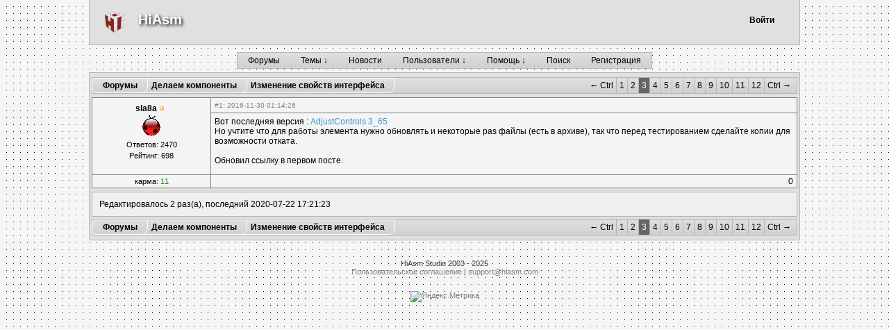

--- FILE ---
content_type: text/html; charset=UTF-8
request_url: https://forum.hiasm.com/post/288950/2
body_size: 14310
content:
<!DOCTYPE html PUBLIC "-//W3C//DTD XHTML 1.1//EN" "http://www.w3.org/TR/xhtml11/DTD/xhtml11.dtd">

<html>

<head>
	<meta name="viewport" content="width=device-width, initial-scale=1">
	<meta name="format-detection" content="telephone=no">
	<meta http-equiv="x-rim-auto-match" content="none">
	<meta http-equiv="Content-Type" content="text/html; charset=UTF-8"/>
	<meta http-equiv="keywords" content="hiasm,program constructor"/> 
	<meta http-equiv="description" content="Конструктор программ HiAsm"/>
		
	<title>HiAsm</title>

	<link rel="stylesheet" href="/style.css?v=1" type="text/css"/>
	<link rel="stylesheet" href="/light.css?v=2" type="text/css"/>	<link rel="stylesheet" href="/adaptive.css?v=1" type="text/css"/>
	
	<meta property="og:image" content="/img/logo_large.png"/> 
	
	<script type="text/javascript" src="/js/jquery.min.js"></script> 
	<script type="text/javascript" src="/js/jquery-ui.min.js"></script> 
	
	<script type="text/javascript" src="/js/jquery.autocomplete.js"></script>
	
	<script type="text/javascript" src="/script.js?v=1"></script>
	<script type="text/javascript" src="/tpl/format.js"></script>
  
	
	<script type="text/javascript">
		function register() {
			window.open("/regform.html", "register", "menubar=no,location=no,width=480,height=410")
		}
		
		function show_menu(obj) {
			obj.style.display = 'block'
			//if(obj.style.display == "none")
			//	$(obj).show("fade")
		}
		
		function hide_menu(obj) {
			obj.style.display = 'none'
			//$(obj).hide("fade")
		}
		
		$(function () {
			  $('.dropdown').each(function () {
				$(this).parent().eq(0).hoverIntent({
					timeout: 100,
					over: function () {
						var current = $('.dropdown:eq(0)', this);
						current.slideDown(100);
					},
					out: function () {
						var current = $('.dropdown:eq(0)', this);
						current.fadeOut(200);
					}
				});
			  });

			  $('.dropdown').each(function(i, it){
				  var list = $(it).find('li');
				  if(list.length > 12){
					  list.parent().addClass('large');
						list.each(function(index, item){
							if(index >= list.length / 2){
								$(item).addClass('second');
							} 
							else{
								$(item).addClass('first');
							}
						});
						$(it).find('.first').wrapAll('<div class="first-row"/>');
						$(it).find('.second').wrapAll('<div class="second-row"/>');
				  }
			  });
			  
		});
	</script>
	<style>

	</style>
	<script type="text/javascript">

	  var _gaq = _gaq || [];
	  _gaq.push(['_setAccount', 'UA-22798613-1']);
	  _gaq.push(['_setDomainName', '.hiasm.com']);
	  _gaq.push(['_trackPageview']);

	  (function() {
		var ga = document.createElement('script'); ga.type = 'text/javascript'; ga.async = true;
		ga.src = ('https:' == document.location.protocol ? 'https://ssl' : 'http://www') + '.google-analytics.com/ga.js';
		var s = document.getElementsByTagName('script')[0]; s.parentNode.insertBefore(ga, s);
	  })();

	</script>
	
	<style>
			</style>
	
</head>

<body onresize="change_sizes();" onload="change_sizes();">
<div class="main-div">
	<div class="header">
		<div class="mobile-menu"></div>
		<div class="main-logo"></div>
		<div class="title"><a href="http://hiasm.com">HiAsm</a></div>
		<div class="title-mobile"><a href="/">HiAsm</a></div>
<div class="mobile-showen-menu-back"><div class="mobile-showen-menu"><ul class="mobilemenu"><li><a class="item mobile-menu-item" href="/">Форумы</a></li><li><a class="item mobile-menu-item" href="/forum/0">Темы ↓</a>								<ul class="dropdown-mobile">
										<li><a class="item mobile-menu-item" href="/forum/0">Последние</a></li><li><a class="item mobile-menu-item" href="/forum/-1">Избранные</a></li><li><a class="item mobile-menu-item" href="/private/0">Личные</a></li><li><a class="item mobile-menu-item" href="/forum/-2">Все свои</a></li><li><a class="item mobile-menu-item" href="/teamforums/">Форумы сообществ</a></li>								</ul>
							</li><li><a class="item mobile-menu-item" href="/blog/">Новости</a></li><li><a class="item mobile-menu-item" href="/users/">Пользователи ↓</a>								<ul class="dropdown-mobile">
										<li><a class="item mobile-menu-item" href="/users/">Список</a></li><li><a class="item mobile-menu-item" href="/teams/">Сообщества</a></li><li><a class="item mobile-menu-item" href="/filelist/">Файлы</a></li><li><a class="item mobile-menu-item" href="/bans/">Баны</a></li><li><a class="item mobile-menu-item" href="/mutes/0">Молчуны</a></li>								</ul>
							</li><li><a class="item mobile-menu-item" href="/wiki/">Помощь ↓</a>								<ul class="dropdown-mobile">
										<li><a class="item mobile-menu-item" href="/wiki/530">Наши правила</a></li><li><a class="item mobile-menu-item" href="/wiki/">Wiki</a></li>								</ul>
							</li><li><a class="item mobile-menu-item" href="/search/">Поиск</a></li><li><a class="item mobile-menu-item" href="/registration/">Регистрация</a></li></ul></div></div>			<div style="margin-top: 7px;">
			<div class="login-panel">
									<div class="profile-panel">
						<div class="button-container">
							<a href="/guilogin/" class="button">Войти</a>
						</div>
					</div>
								</div>
							</div>
			</div>
			<ul class="tabs mainmenu"><li><a class="item" href="/">Форумы</a></li><li><a class="item" href="/forum/0">Темы ↓</a>						<ul class="dropdown">
								<li><a href="/forum/0">Последние</a></li><li><a href="/forum/-1">Избранные</a></li><li><a href="/private/0">Личные</a></li><li><a href="/forum/-2">Все свои</a></li><li><a href="/teamforums/">Форумы сообществ</a></li>						</ul>
					</li><li><a class="item" href="/blog/">Новости</a></li><li><a class="item" href="/users/">Пользователи ↓</a>						<ul class="dropdown">
								<li><a href="/users/">Список</a></li><li><a href="/teams/">Сообщества</a></li><li><a href="/filelist/">Файлы</a></li><li><a href="/bans/">Баны</a></li><li><a href="/mutes/0">Молчуны</a></li>						</ul>
					</li><li><a class="item" href="/wiki/">Помощь ↓</a>						<ul class="dropdown">
								<li><a href="/wiki/530">Наши правила</a></li><li><a href="/wiki/">Wiki</a></li>						</ul>
					</li><li><a class="item" href="/search/">Поиск</a></li><li><a class="item" href="/registration/">Регистрация</a></li></ul><div class="content"><a class="top-block" href="#" title="" target="">Вверх &uarr;</a>
			<div class="navigate">
				<a class="tree" style="z-index: 4;" href="/main/" title="" target="">Форумы</a><a class="tree" style="z-index: 3;" href="/forum/15" title="" target="">Делаем компоненты</a><a class="tree" style="z-index: 2;" href="/topic/63585/8#p288950" title="" target="">Изменение свойств интерфейса</a>
				<span class="pages"><span class="hintleft">← Ctrl</span><a href="/post/288950/0">1</a><a href="/post/288950/1">2</a><span class="current">3</span><a href="/post/288950/3">4</a><a href="/post/288950/4">5</a><a href="/post/288950/5">6</a><a href="/post/288950/6">7</a><a href="/post/288950/7">8</a><a href="/post/288950/8">9</a><a href="/post/288950/9">10</a><a href="/post/288950/10">11</a><a href="/post/288950/11">12</a><span class="hintright">Ctrl →</span></span>
			</div><table class='posts' cellspacing=1 cellpadding=0>
				<tr style='display: ;' id='row1-288950'>
					<td class="author-row" rowspan=2>
						<div class="login"><a class="" href='javascript: onPaste("[b]sla8a[/b], |");'>sla8a</a> <img src="/img/online.png" title="форум"/></div>
						
						<img src="/img/avatars/805" />
						<div class="pcount">Ответов: 2470</div>
						<div class="pcount">Рейтинг: 698</div>
						<div class="pcount"></div>
					</td>
					<td class="header-row">
						<div class="post-header"><a name="p288950"></a><a class="" href="/post/288950" title="" target="">#1</a>: 2016-11-30 01:14:26 
						<span class='post-tools'>
							
							
							
							
							<a href='/private/0?to=805#text'>ЛС</a> |
							<a href='/profilemain/805'>профиль</a> | 
							<a href="#" onclick='quote("p1-288950", "sla8a"); return false;'>цитата</a>
						</span>
					</div>
					</td>
				</tr>
				<tr style='display: ;' id='row2-288950'>
					<td class="msg-row">
						<div class="post-text" id="p1-288950">
						 Вот последняя версия : <a target=_blank href="http://forum.hiasm.com/getfile/37936"><font color="#3399CC">AdjustControls 3_65</font></a><br/>Но учтите что для работы элемента нужно обновлять и некоторые pas файлы (есть в архиве), так что перед тестированием сделайте копии для возможности отката.<br/><br/>Обновил ссылку в первом посте.<br/>
						</div>
					</td>
				</tr>
				<tr style="display: ;" id="row3-288950">
					<td class="tool-row pcount">карма: <a class="" href="/userkarma/805" title="" target=""><span class="vote-pos">11</span></a></td>
					<td class="tool-row"><table class="memo" cellspacing=0 cellpadding=0><tr><td><div class="udescr"> <br/></div></td><td style="text-align: right; width: 65px;"><img class="finger" src="/img/th-down-i.png"/><span class="vote ">0</span><img class="finger" src="/img/th-up-i.png"/></td></tr></table></td></tr></table><div class="frame"><div style="padding: 5px;">Редактировалось 2 раз(а), последний 2020-07-22 17:21:23</div></div>
			<div class="navigate">
				<a class="tree" style="z-index: 4;" href="/main/" title="" target="">Форумы</a><a class="tree" style="z-index: 3;" href="/forum/15" title="" target="">Делаем компоненты</a><a class="tree" style="z-index: 2;" href="/topic/63585/8#p288950" title="" target="">Изменение свойств интерфейса</a>
				<span class="pages"><span class="hintleft">← Ctrl</span><a href="/post/288950/0">1</a><a href="/post/288950/1">2</a><span class="current">3</span><a href="/post/288950/3">4</a><a href="/post/288950/4">5</a><a href="/post/288950/5">6</a><a href="/post/288950/6">7</a><a href="/post/288950/7">8</a><a href="/post/288950/8">9</a><a href="/post/288950/9">10</a><a href="/post/288950/10">11</a><a href="/post/288950/11">12</a><span class="hintright">Ctrl →</span></span>
			</div></div>

<div class="copyright">
	<div style="padding:7px;">
		<div class="copyright">HiAsm Studio 2003 - 2025</div>
		<div><a href="http://hiasm.com/license.html">Пользовательское соглашение</a> | <a href="mailto:support@hiasm.com">support@hiasm.com</a></div>
	</div>
	<div style="padding: 15px;">
		<!-- Yandex.Metrika informer -->
		<a href="https://metrika.yandex.ru/stat/?id=39612105&amp;from=informer"
		target="_blank" rel="nofollow"><img src="https://informer.yandex.ru/informer/39612105/3_0_ECECECFF_CCCCCCFF_0_pageviews"
		style="width:88px; height:31px; border:0;" alt="Яндекс.Метрика" title="Яндекс.Метрика: данные за сегодня (просмотры, визиты и уникальные посетители)" class="ym-advanced-informer" data-cid="39612105" data-lang="ru" /></a>
		<!-- /Yandex.Metrika informer -->
	</div>
</div>

<div style="display: none; " id="user-select">
	<div id="user-select-category">
		<div class="item" onclick="user_select_search();"><img class="item-icon" src="/img/search.png"/> Поиск</div>
		<div class="item" onclick="user_select_follow(6);"><img class="item-icon" src="/img/star.png"/> Друзья</div>
		<div class="item" onclick="user_select_follow(7);"><img class="item-icon" src="/img/human.png"/> Администрация</div>
	</div>
	<div id="user-select-list">

	</div>
	<div id="user-select-search">
		<div>Введите ник пользователя или его часть:</div>
		<br/>
		<div><input type="text" style="width: 180px;" id="ui-user-select"/></div>
	</div>
</div>

	<script type="text/javascript" src="/js/highlight.pack.js"></script>
	<script>
	  hljs.LANGUAGES.hws = 
		  function(hljs) {
			  return {
				aliases: ['hws'],
				case_insensitive: true,
				k: {
				  keyword:
					"func end register method|10 break continue else elseif|3 for while if return gvar|10 fvar typeof expof and or not linked|10 _and_ _or_ new include this",
				  built_in:
					"array block trace code event string error",
				  literal:
					"true false"
				},
				c: [
				  hljs.CLCM,
				  {cN: 'string', b: "'", e: "'"},
				  {cN: 'string', b: "\"", e: "\""},
				]
			  };
			}
	(hljs);
	  hljs.LANGUAGES.sha = 
		  function(hljs) {
			  return {
				aliases: ['sha'],
				case_insensitive: false,
				k: {
				  keyword:
					"Add|10",
				  built_in:
					"link|5",
				  literal:
					"true false"
				},
				c: [
				  {cN: 'string', b: "\"", e: "\""},
				  {cN: 'string', b: "#", e: "$"},
				]
			  };
			}
	(hljs);
    hljs.initHighlightingOnLoad();
	</script>
  
<script type="text/javascript">
	attach_user_auto("#ui-user-select");
</script>
	<link rel="stylesheet" href="/js/jquery-ui.css" type="text/css"/>
	<link rel="stylesheet" href="/js/dark.css" type="text/css"/>
	
	<!-- Yandex.Metrika counter -->
	<script type="text/javascript">
		(function (d, w, c) {
			(w[c] = w[c] || []).push(function() {
				try {
					w.yaCounter39612105 = new Ya.Metrika({
						id:39612105,
						clickmap:true,
						trackLinks:true,
						accurateTrackBounce:true
					});
				} catch(e) { }
			});

			var n = d.getElementsByTagName("script")[0],
				s = d.createElement("script"),
				f = function () { n.parentNode.insertBefore(s, n); };
			s.type = "text/javascript";
			s.async = true;
			s.src = "https://mc.yandex.ru/metrika/watch.js";

			if (w.opera == "[object Opera]") {
				d.addEventListener("DOMContentLoaded", f, false);
			} else { f(); }
		})(document, window, "yandex_metrika_callbacks");
	</script>
	<noscript><div><img src="https://mc.yandex.ru/watch/39612105" style="position:absolute; left:-9999px;" alt="" /></div></noscript>
	<!-- /Yandex.Metrika counter -->
</div>
</body>

</html>
